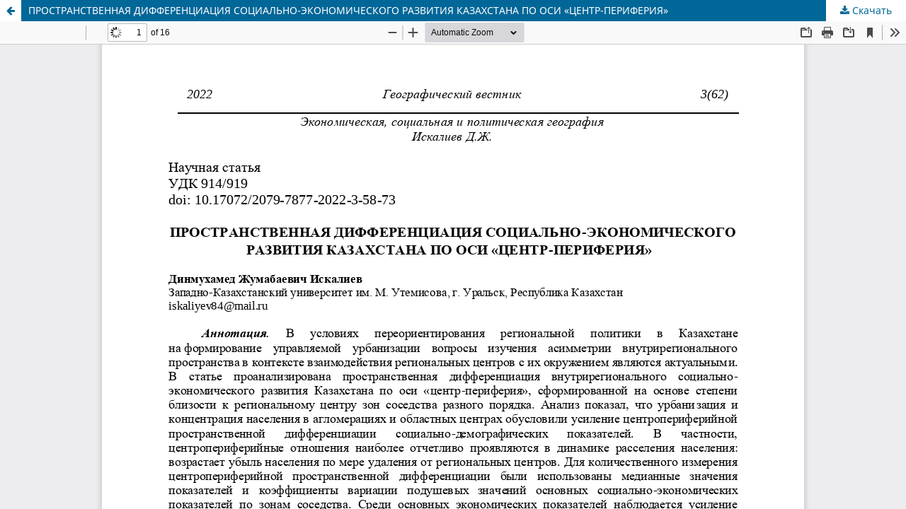

--- FILE ---
content_type: text/html; charset=utf-8
request_url: https://press.psu.ru/index.php/geogr/article/view/5714/4087
body_size: 5324
content:
<!DOCTYPE html>
<html lang="ru-RU" xml:lang="ru-RU">
<head>
	<meta http-equiv="Content-Type" content="text/html; charset=utf-8" />
	<meta name="viewport" content="width=device-width, initial-scale=1.0">
	<title>Просмотр «ПРОСТРАНСТВЕННАЯ ДИФФЕРЕНЦИАЦИЯ СОЦИАЛЬНО-ЭКОНОМИЧЕСКОГО РАЗВИТИЯ КАЗАХСТАНА ПО ОСИ «ЦЕНТР-ПЕРИФЕРИЯ»»</title>

	
<meta name="generator" content="Open Journal Systems 3.3.0.8">
<link rel="alternate" type="application/atom+xml" href="https://press.psu.ru/index.php/geogr/gateway/plugin/AnnouncementFeedGatewayPlugin/atom">
<link rel="alternate" type="application/rdf+xml" href="https://press.psu.ru/index.php/geogr/gateway/plugin/AnnouncementFeedGatewayPlugin/rss">
<link rel="alternate" type="application/rss+xml" href="https://press.psu.ru/index.php/geogr/gateway/plugin/AnnouncementFeedGatewayPlugin/rss2">
	<link rel="stylesheet" href="https://press.psu.ru/index.php/geogr/$$$call$$$/page/page/css?name=stylesheet" type="text/css" /><link rel="stylesheet" href="https://press.psu.ru/index.php/geogr/$$$call$$$/page/page/css?name=font" type="text/css" /><link rel="stylesheet" href="https://press.psu.ru/lib/pkp/styles/fontawesome/fontawesome.css?v=3.3.0.8" type="text/css" />
	<script src="https://press.psu.ru/lib/pkp/lib/vendor/components/jquery/jquery.js?v=3.3.0.8" type="text/javascript"></script><script src="https://press.psu.ru/lib/pkp/lib/vendor/components/jqueryui/jquery-ui.js?v=3.3.0.8" type="text/javascript"></script><script src="https://press.psu.ru/plugins/themes/default/js/lib/popper/popper.js?v=3.3.0.8" type="text/javascript"></script><script src="https://press.psu.ru/plugins/themes/default/js/lib/bootstrap/util.js?v=3.3.0.8" type="text/javascript"></script><script src="https://press.psu.ru/plugins/themes/default/js/lib/bootstrap/dropdown.js?v=3.3.0.8" type="text/javascript"></script><script src="https://press.psu.ru/plugins/themes/default/js/main.js?v=3.3.0.8" type="text/javascript"></script>
</head>
<body class="pkp_page_article pkp_op_view">

		<header class="header_view">

		<a href="https://press.psu.ru/index.php/geogr/article/view/5714" class="return">
			<span class="pkp_screen_reader">
									Вернуться к Подробностям о статье
							</span>
		</a>

		<a href="https://press.psu.ru/index.php/geogr/article/view/5714" class="title">
			ПРОСТРАНСТВЕННАЯ ДИФФЕРЕНЦИАЦИЯ СОЦИАЛЬНО-ЭКОНОМИЧЕСКОГО РАЗВИТИЯ КАЗАХСТАНА ПО ОСИ «ЦЕНТР-ПЕРИФЕРИЯ»
		</a>

		<a href="https://press.psu.ru/index.php/geogr/article/download/5714/4087/13882" class="download" download>
			<span class="label">
				Скачать
			</span>
			<span class="pkp_screen_reader">
				Скачать PDF
			</span>
		</a>

	</header>

	<script type="text/javascript">
		// Creating iframe's src in JS instead of Smarty so that EZProxy-using sites can find our domain in $pdfUrl and do their rewrites on it.
		$(document).ready(function() {
			var urlBase = "https://press.psu.ru/plugins/generic/pdfJsViewer/pdf.js/web/viewer.html?file=";
			var pdfUrl = "https:\/\/press.psu.ru\/index.php\/geogr\/article\/download\/5714\/4087\/13882";
			$("#pdfCanvasContainer > iframe").attr("src", urlBase + encodeURIComponent(pdfUrl));
		});
	</script>

	<div id="pdfCanvasContainer" class="galley_view">
				<iframe src="" width="100%" height="100%" style="min-height: 500px;" title="PDF (представление «ПРОСТРАНСТВЕННАЯ ДИФФЕРЕНЦИАЦИЯ СОЦИАЛЬНО-ЭКОНОМИЧЕСКОГО РАЗВИТИЯ КАЗАХСТАНА ПО ОСИ «ЦЕНТР-ПЕРИФЕРИЯ»»)" allowfullscreen webkitallowfullscreen></iframe>
	</div>
	<span class="Z3988" title="ctx_ver=Z39.88-2004&amp;rft_id=https%3A%2F%2Fpress.psu.ru%2Findex.php%2Fgeogr%2Farticle%2Fview%2F5714&amp;rft_val_fmt=info%3Aofi%2Ffmt%3Akev%3Amtx%3Ajournal&amp;rft.language=ru_RU&amp;rft.genre=article&amp;rft.title=%D0%93%D0%B5%D0%BE%D0%B3%D1%80%D0%B0%D1%84%D0%B8%D1%87%D0%B5%D1%81%D0%BA%D0%B8%D0%B9+%D0%B2%D0%B5%D1%81%D1%82%D0%BD%D0%B8%D0%BA%3DGeographical+bulletin&amp;rft.jtitle=%D0%93%D0%B5%D0%BE%D0%B3%D1%80%D0%B0%D1%84%D0%B8%D1%87%D0%B5%D1%81%D0%BA%D0%B8%D0%B9+%D0%B2%D0%B5%D1%81%D1%82%D0%BD%D0%B8%D0%BA%3DGeographical+bulletin&amp;rft.atitle=%D0%9F%D0%A0%D0%9E%D0%A1%D0%A2%D0%A0%D0%90%D0%9D%D0%A1%D0%A2%D0%92%D0%95%D0%9D%D0%9D%D0%90%D0%AF+%D0%94%D0%98%D0%A4%D0%A4%D0%95%D0%A0%D0%95%D0%9D%D0%A6%D0%98%D0%90%D0%A6%D0%98%D0%AF+%D0%A1%D0%9E%D0%A6%D0%98%D0%90%D0%9B%D0%AC%D0%9D%D0%9E-%D0%AD%D0%9A%D0%9E%D0%9D%D0%9E%D0%9C%D0%98%D0%A7%D0%95%D0%A1%D0%9A%D0%9E%D0%93%D0%9E+%D0%A0%D0%90%D0%97%D0%92%D0%98%D0%A2%D0%98%D0%AF+%D0%9A%D0%90%D0%97%D0%90%D0%A5%D0%A1%D0%A2%D0%90%D0%9D%D0%90+%D0%9F%D0%9E+%D0%9E%D0%A1%D0%98+%C2%AB%D0%A6%D0%95%D0%9D%D0%A2%D0%A0-%D0%9F%D0%95%D0%A0%D0%98%D0%A4%D0%95%D0%A0%D0%98%D0%AF%C2%BB&amp;rft.artnum=5714&amp;rft.stitle=&amp;rft.volume=62&amp;rft.issue=3%2862%29&amp;rft.aulast=%D0%98%D1%81%D0%BA%D0%B0%D0%BB%D0%B8%D0%B5%D0%B2&amp;rft.aufirst=%D0%94%D0%B8%D0%BD%D0%BC%D1%83%D1%85%D0%B0%D0%BC%D0%B5%D0%B4+%D0%96%D1%83%D0%BC%D0%B0%D0%B1%D0%B0%D0%B5%D0%B2%D0%B8%D1%87&amp;rft.date=2022-09-30&amp;rft.pages=58-73&amp;rft.issn=2079-7877"></span>

</body>
</html>
